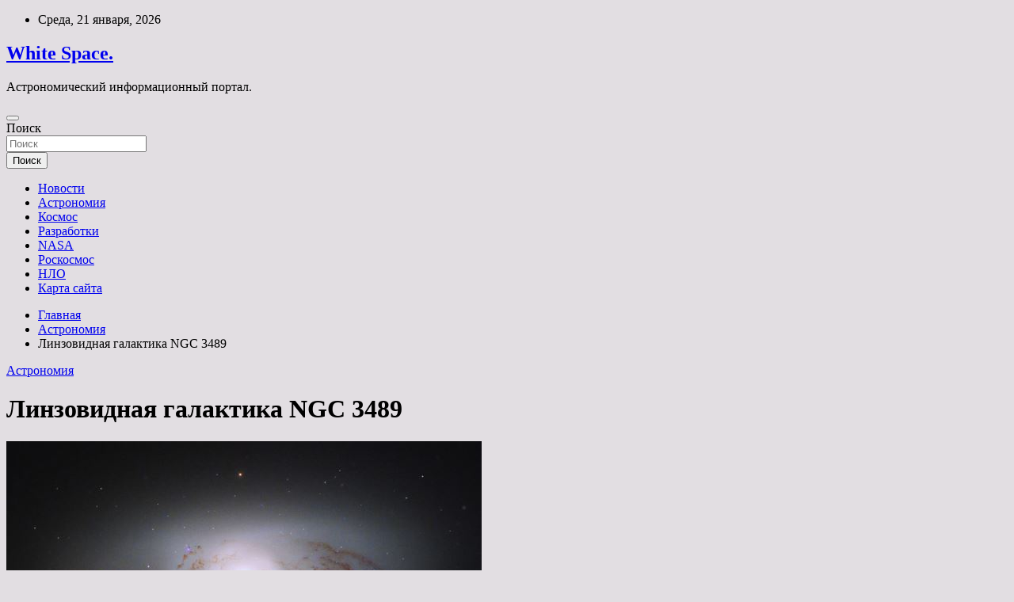

--- FILE ---
content_type: text/html; charset=UTF-8
request_url: http://inza-whiteschool.ru/astronomiya/linzovidnaia-galaktika-ngc-3489.html
body_size: 62762
content:
<!doctype html>
<html lang="ru-RU">
<head>
	<meta charset="UTF-8">
	<meta name="viewport" content="width=device-width, initial-scale=1, shrink-to-fit=no">
	<link rel="profile" href="https://gmpg.org/xfn/11">

	<title>Линзовидная галактика NGC 3489 &#8212; White Space.</title>
<meta name='robots' content='max-image-preview:large' />
<link rel='dns-prefetch' href='//fonts.googleapis.com' />
<link rel="alternate" title="oEmbed (JSON)" type="application/json+oembed" href="http://inza-whiteschool.ru/wp-json/oembed/1.0/embed?url=http%3A%2F%2Finza-whiteschool.ru%2Fastronomiya%2Flinzovidnaia-galaktika-ngc-3489.html" />
<link rel="alternate" title="oEmbed (XML)" type="text/xml+oembed" href="http://inza-whiteschool.ru/wp-json/oembed/1.0/embed?url=http%3A%2F%2Finza-whiteschool.ru%2Fastronomiya%2Flinzovidnaia-galaktika-ngc-3489.html&#038;format=xml" />
<style id='wp-img-auto-sizes-contain-inline-css' type='text/css'>
img:is([sizes=auto i],[sizes^="auto," i]){contain-intrinsic-size:3000px 1500px}
/*# sourceURL=wp-img-auto-sizes-contain-inline-css */
</style>
<style id='wp-block-library-inline-css' type='text/css'>
:root{--wp-block-synced-color:#7a00df;--wp-block-synced-color--rgb:122,0,223;--wp-bound-block-color:var(--wp-block-synced-color);--wp-editor-canvas-background:#ddd;--wp-admin-theme-color:#007cba;--wp-admin-theme-color--rgb:0,124,186;--wp-admin-theme-color-darker-10:#006ba1;--wp-admin-theme-color-darker-10--rgb:0,107,160.5;--wp-admin-theme-color-darker-20:#005a87;--wp-admin-theme-color-darker-20--rgb:0,90,135;--wp-admin-border-width-focus:2px}@media (min-resolution:192dpi){:root{--wp-admin-border-width-focus:1.5px}}.wp-element-button{cursor:pointer}:root .has-very-light-gray-background-color{background-color:#eee}:root .has-very-dark-gray-background-color{background-color:#313131}:root .has-very-light-gray-color{color:#eee}:root .has-very-dark-gray-color{color:#313131}:root .has-vivid-green-cyan-to-vivid-cyan-blue-gradient-background{background:linear-gradient(135deg,#00d084,#0693e3)}:root .has-purple-crush-gradient-background{background:linear-gradient(135deg,#34e2e4,#4721fb 50%,#ab1dfe)}:root .has-hazy-dawn-gradient-background{background:linear-gradient(135deg,#faaca8,#dad0ec)}:root .has-subdued-olive-gradient-background{background:linear-gradient(135deg,#fafae1,#67a671)}:root .has-atomic-cream-gradient-background{background:linear-gradient(135deg,#fdd79a,#004a59)}:root .has-nightshade-gradient-background{background:linear-gradient(135deg,#330968,#31cdcf)}:root .has-midnight-gradient-background{background:linear-gradient(135deg,#020381,#2874fc)}:root{--wp--preset--font-size--normal:16px;--wp--preset--font-size--huge:42px}.has-regular-font-size{font-size:1em}.has-larger-font-size{font-size:2.625em}.has-normal-font-size{font-size:var(--wp--preset--font-size--normal)}.has-huge-font-size{font-size:var(--wp--preset--font-size--huge)}.has-text-align-center{text-align:center}.has-text-align-left{text-align:left}.has-text-align-right{text-align:right}.has-fit-text{white-space:nowrap!important}#end-resizable-editor-section{display:none}.aligncenter{clear:both}.items-justified-left{justify-content:flex-start}.items-justified-center{justify-content:center}.items-justified-right{justify-content:flex-end}.items-justified-space-between{justify-content:space-between}.screen-reader-text{border:0;clip-path:inset(50%);height:1px;margin:-1px;overflow:hidden;padding:0;position:absolute;width:1px;word-wrap:normal!important}.screen-reader-text:focus{background-color:#ddd;clip-path:none;color:#444;display:block;font-size:1em;height:auto;left:5px;line-height:normal;padding:15px 23px 14px;text-decoration:none;top:5px;width:auto;z-index:100000}html :where(.has-border-color){border-style:solid}html :where([style*=border-top-color]){border-top-style:solid}html :where([style*=border-right-color]){border-right-style:solid}html :where([style*=border-bottom-color]){border-bottom-style:solid}html :where([style*=border-left-color]){border-left-style:solid}html :where([style*=border-width]){border-style:solid}html :where([style*=border-top-width]){border-top-style:solid}html :where([style*=border-right-width]){border-right-style:solid}html :where([style*=border-bottom-width]){border-bottom-style:solid}html :where([style*=border-left-width]){border-left-style:solid}html :where(img[class*=wp-image-]){height:auto;max-width:100%}:where(figure){margin:0 0 1em}html :where(.is-position-sticky){--wp-admin--admin-bar--position-offset:var(--wp-admin--admin-bar--height,0px)}@media screen and (max-width:600px){html :where(.is-position-sticky){--wp-admin--admin-bar--position-offset:0px}}

/*# sourceURL=wp-block-library-inline-css */
</style><style id='global-styles-inline-css' type='text/css'>
:root{--wp--preset--aspect-ratio--square: 1;--wp--preset--aspect-ratio--4-3: 4/3;--wp--preset--aspect-ratio--3-4: 3/4;--wp--preset--aspect-ratio--3-2: 3/2;--wp--preset--aspect-ratio--2-3: 2/3;--wp--preset--aspect-ratio--16-9: 16/9;--wp--preset--aspect-ratio--9-16: 9/16;--wp--preset--color--black: #000000;--wp--preset--color--cyan-bluish-gray: #abb8c3;--wp--preset--color--white: #ffffff;--wp--preset--color--pale-pink: #f78da7;--wp--preset--color--vivid-red: #cf2e2e;--wp--preset--color--luminous-vivid-orange: #ff6900;--wp--preset--color--luminous-vivid-amber: #fcb900;--wp--preset--color--light-green-cyan: #7bdcb5;--wp--preset--color--vivid-green-cyan: #00d084;--wp--preset--color--pale-cyan-blue: #8ed1fc;--wp--preset--color--vivid-cyan-blue: #0693e3;--wp--preset--color--vivid-purple: #9b51e0;--wp--preset--gradient--vivid-cyan-blue-to-vivid-purple: linear-gradient(135deg,rgb(6,147,227) 0%,rgb(155,81,224) 100%);--wp--preset--gradient--light-green-cyan-to-vivid-green-cyan: linear-gradient(135deg,rgb(122,220,180) 0%,rgb(0,208,130) 100%);--wp--preset--gradient--luminous-vivid-amber-to-luminous-vivid-orange: linear-gradient(135deg,rgb(252,185,0) 0%,rgb(255,105,0) 100%);--wp--preset--gradient--luminous-vivid-orange-to-vivid-red: linear-gradient(135deg,rgb(255,105,0) 0%,rgb(207,46,46) 100%);--wp--preset--gradient--very-light-gray-to-cyan-bluish-gray: linear-gradient(135deg,rgb(238,238,238) 0%,rgb(169,184,195) 100%);--wp--preset--gradient--cool-to-warm-spectrum: linear-gradient(135deg,rgb(74,234,220) 0%,rgb(151,120,209) 20%,rgb(207,42,186) 40%,rgb(238,44,130) 60%,rgb(251,105,98) 80%,rgb(254,248,76) 100%);--wp--preset--gradient--blush-light-purple: linear-gradient(135deg,rgb(255,206,236) 0%,rgb(152,150,240) 100%);--wp--preset--gradient--blush-bordeaux: linear-gradient(135deg,rgb(254,205,165) 0%,rgb(254,45,45) 50%,rgb(107,0,62) 100%);--wp--preset--gradient--luminous-dusk: linear-gradient(135deg,rgb(255,203,112) 0%,rgb(199,81,192) 50%,rgb(65,88,208) 100%);--wp--preset--gradient--pale-ocean: linear-gradient(135deg,rgb(255,245,203) 0%,rgb(182,227,212) 50%,rgb(51,167,181) 100%);--wp--preset--gradient--electric-grass: linear-gradient(135deg,rgb(202,248,128) 0%,rgb(113,206,126) 100%);--wp--preset--gradient--midnight: linear-gradient(135deg,rgb(2,3,129) 0%,rgb(40,116,252) 100%);--wp--preset--font-size--small: 13px;--wp--preset--font-size--medium: 20px;--wp--preset--font-size--large: 36px;--wp--preset--font-size--x-large: 42px;--wp--preset--spacing--20: 0.44rem;--wp--preset--spacing--30: 0.67rem;--wp--preset--spacing--40: 1rem;--wp--preset--spacing--50: 1.5rem;--wp--preset--spacing--60: 2.25rem;--wp--preset--spacing--70: 3.38rem;--wp--preset--spacing--80: 5.06rem;--wp--preset--shadow--natural: 6px 6px 9px rgba(0, 0, 0, 0.2);--wp--preset--shadow--deep: 12px 12px 50px rgba(0, 0, 0, 0.4);--wp--preset--shadow--sharp: 6px 6px 0px rgba(0, 0, 0, 0.2);--wp--preset--shadow--outlined: 6px 6px 0px -3px rgb(255, 255, 255), 6px 6px rgb(0, 0, 0);--wp--preset--shadow--crisp: 6px 6px 0px rgb(0, 0, 0);}:where(.is-layout-flex){gap: 0.5em;}:where(.is-layout-grid){gap: 0.5em;}body .is-layout-flex{display: flex;}.is-layout-flex{flex-wrap: wrap;align-items: center;}.is-layout-flex > :is(*, div){margin: 0;}body .is-layout-grid{display: grid;}.is-layout-grid > :is(*, div){margin: 0;}:where(.wp-block-columns.is-layout-flex){gap: 2em;}:where(.wp-block-columns.is-layout-grid){gap: 2em;}:where(.wp-block-post-template.is-layout-flex){gap: 1.25em;}:where(.wp-block-post-template.is-layout-grid){gap: 1.25em;}.has-black-color{color: var(--wp--preset--color--black) !important;}.has-cyan-bluish-gray-color{color: var(--wp--preset--color--cyan-bluish-gray) !important;}.has-white-color{color: var(--wp--preset--color--white) !important;}.has-pale-pink-color{color: var(--wp--preset--color--pale-pink) !important;}.has-vivid-red-color{color: var(--wp--preset--color--vivid-red) !important;}.has-luminous-vivid-orange-color{color: var(--wp--preset--color--luminous-vivid-orange) !important;}.has-luminous-vivid-amber-color{color: var(--wp--preset--color--luminous-vivid-amber) !important;}.has-light-green-cyan-color{color: var(--wp--preset--color--light-green-cyan) !important;}.has-vivid-green-cyan-color{color: var(--wp--preset--color--vivid-green-cyan) !important;}.has-pale-cyan-blue-color{color: var(--wp--preset--color--pale-cyan-blue) !important;}.has-vivid-cyan-blue-color{color: var(--wp--preset--color--vivid-cyan-blue) !important;}.has-vivid-purple-color{color: var(--wp--preset--color--vivid-purple) !important;}.has-black-background-color{background-color: var(--wp--preset--color--black) !important;}.has-cyan-bluish-gray-background-color{background-color: var(--wp--preset--color--cyan-bluish-gray) !important;}.has-white-background-color{background-color: var(--wp--preset--color--white) !important;}.has-pale-pink-background-color{background-color: var(--wp--preset--color--pale-pink) !important;}.has-vivid-red-background-color{background-color: var(--wp--preset--color--vivid-red) !important;}.has-luminous-vivid-orange-background-color{background-color: var(--wp--preset--color--luminous-vivid-orange) !important;}.has-luminous-vivid-amber-background-color{background-color: var(--wp--preset--color--luminous-vivid-amber) !important;}.has-light-green-cyan-background-color{background-color: var(--wp--preset--color--light-green-cyan) !important;}.has-vivid-green-cyan-background-color{background-color: var(--wp--preset--color--vivid-green-cyan) !important;}.has-pale-cyan-blue-background-color{background-color: var(--wp--preset--color--pale-cyan-blue) !important;}.has-vivid-cyan-blue-background-color{background-color: var(--wp--preset--color--vivid-cyan-blue) !important;}.has-vivid-purple-background-color{background-color: var(--wp--preset--color--vivid-purple) !important;}.has-black-border-color{border-color: var(--wp--preset--color--black) !important;}.has-cyan-bluish-gray-border-color{border-color: var(--wp--preset--color--cyan-bluish-gray) !important;}.has-white-border-color{border-color: var(--wp--preset--color--white) !important;}.has-pale-pink-border-color{border-color: var(--wp--preset--color--pale-pink) !important;}.has-vivid-red-border-color{border-color: var(--wp--preset--color--vivid-red) !important;}.has-luminous-vivid-orange-border-color{border-color: var(--wp--preset--color--luminous-vivid-orange) !important;}.has-luminous-vivid-amber-border-color{border-color: var(--wp--preset--color--luminous-vivid-amber) !important;}.has-light-green-cyan-border-color{border-color: var(--wp--preset--color--light-green-cyan) !important;}.has-vivid-green-cyan-border-color{border-color: var(--wp--preset--color--vivid-green-cyan) !important;}.has-pale-cyan-blue-border-color{border-color: var(--wp--preset--color--pale-cyan-blue) !important;}.has-vivid-cyan-blue-border-color{border-color: var(--wp--preset--color--vivid-cyan-blue) !important;}.has-vivid-purple-border-color{border-color: var(--wp--preset--color--vivid-purple) !important;}.has-vivid-cyan-blue-to-vivid-purple-gradient-background{background: var(--wp--preset--gradient--vivid-cyan-blue-to-vivid-purple) !important;}.has-light-green-cyan-to-vivid-green-cyan-gradient-background{background: var(--wp--preset--gradient--light-green-cyan-to-vivid-green-cyan) !important;}.has-luminous-vivid-amber-to-luminous-vivid-orange-gradient-background{background: var(--wp--preset--gradient--luminous-vivid-amber-to-luminous-vivid-orange) !important;}.has-luminous-vivid-orange-to-vivid-red-gradient-background{background: var(--wp--preset--gradient--luminous-vivid-orange-to-vivid-red) !important;}.has-very-light-gray-to-cyan-bluish-gray-gradient-background{background: var(--wp--preset--gradient--very-light-gray-to-cyan-bluish-gray) !important;}.has-cool-to-warm-spectrum-gradient-background{background: var(--wp--preset--gradient--cool-to-warm-spectrum) !important;}.has-blush-light-purple-gradient-background{background: var(--wp--preset--gradient--blush-light-purple) !important;}.has-blush-bordeaux-gradient-background{background: var(--wp--preset--gradient--blush-bordeaux) !important;}.has-luminous-dusk-gradient-background{background: var(--wp--preset--gradient--luminous-dusk) !important;}.has-pale-ocean-gradient-background{background: var(--wp--preset--gradient--pale-ocean) !important;}.has-electric-grass-gradient-background{background: var(--wp--preset--gradient--electric-grass) !important;}.has-midnight-gradient-background{background: var(--wp--preset--gradient--midnight) !important;}.has-small-font-size{font-size: var(--wp--preset--font-size--small) !important;}.has-medium-font-size{font-size: var(--wp--preset--font-size--medium) !important;}.has-large-font-size{font-size: var(--wp--preset--font-size--large) !important;}.has-x-large-font-size{font-size: var(--wp--preset--font-size--x-large) !important;}
/*# sourceURL=global-styles-inline-css */
</style>

<style id='classic-theme-styles-inline-css' type='text/css'>
/*! This file is auto-generated */
.wp-block-button__link{color:#fff;background-color:#32373c;border-radius:9999px;box-shadow:none;text-decoration:none;padding:calc(.667em + 2px) calc(1.333em + 2px);font-size:1.125em}.wp-block-file__button{background:#32373c;color:#fff;text-decoration:none}
/*# sourceURL=/wp-includes/css/classic-themes.min.css */
</style>
<link rel='stylesheet' id='bootstrap-style-css' href='http://inza-whiteschool.ru/wp-content/themes/newscard/assets/library/bootstrap/css/bootstrap.min.css' type='text/css' media='all' />
<link rel='stylesheet' id='newscard-style-css' href='http://inza-whiteschool.ru/wp-content/themes/newscard/style.css' type='text/css' media='all' />
<script type="text/javascript" src="http://inza-whiteschool.ru/wp-includes/js/jquery/jquery.min.js" id="jquery-core-js"></script>
<script type="text/javascript" id="wp-disable-css-lazy-load-js-extra">
/* <![CDATA[ */
var WpDisableAsyncLinks = {"wp-disable-font-awesome":"http://inza-whiteschool.ru/wp-content/themes/newscard/assets/library/font-awesome/css/all.min.css","wp-disable-google-fonts":"//fonts.googleapis.com/css?family=Roboto:100,300,300i,400,400i,500,500i,700,700i"};
//# sourceURL=wp-disable-css-lazy-load-js-extra
/* ]]> */
</script>
<script type="text/javascript" src="http://inza-whiteschool.ru/wp-content/plugins/wp-disable/js/css-lazy-load.min.js" id="wp-disable-css-lazy-load-js"></script>
<link rel="canonical" href="http://inza-whiteschool.ru/astronomiya/linzovidnaia-galaktika-ngc-3489.html" />
<link rel="pingback" href="http://inza-whiteschool.ru/xmlrpc.php">
<meta name="keywords" content="NGC 3489 галактика линзовидная галактика хаббл" />
<meta name="description" content="На этом изображении “Хаббла” показана NGC 3489, линзовидная галактика, находящаяся в 30 миллионах световых лет от нас в созвездии Льва. Авторы и права: NASA / E..." />
<style type="text/css" id="custom-background-css">
body.custom-background { background-color: #e2dee2; }
</style>
	<link rel="icon" href="http://inza-whiteschool.ru/wp-content/uploads/2023/04/cosmos-150x150.png" sizes="32x32" />
<link rel="icon" href="http://inza-whiteschool.ru/wp-content/uploads/2023/04/cosmos.png" sizes="192x192" />
<link rel="apple-touch-icon" href="http://inza-whiteschool.ru/wp-content/uploads/2023/04/cosmos.png" />
<meta name="msapplication-TileImage" content="http://inza-whiteschool.ru/wp-content/uploads/2023/04/cosmos.png" />
<link rel="alternate" type="application/rss+xml" title="RSS" href="http://inza-whiteschool.ru/rsslatest.xml" /></head>

<body class="wp-singular post-template-default single single-post postid-970 single-format-standard custom-background wp-theme-newscard theme-body">
<div id="page" class="site">
	<a class="skip-link screen-reader-text" href="#content">Перейти к содержимому</a>
	
	<header id="masthead" class="site-header">

					<div class="info-bar">
				<div class="container">
					<div class="row gutter-10">
						<div class="col col-sm contact-section">
							<div class="date">
								<ul><li>Среда, 21 января, 2026</li></ul>
							</div>
						</div><!-- .contact-section -->

											</div><!-- .row -->
          		</div><!-- .container -->
        	</div><!-- .infobar -->
        		<nav class="navbar navbar-expand-lg d-block">
			<div class="navbar-head header-overlay-dark" >
				<div class="container">
					<div class="row navbar-head-row align-items-center">
						<div class="col-lg-4">
							<div class="site-branding navbar-brand">
																	<h2 class="site-title"><a href="http://inza-whiteschool.ru/" rel="home">White Space.</a></h2>
																	<p class="site-description">Астрономический информационный портал.</p>
															</div><!-- .site-branding .navbar-brand -->
						</div>
											</div><!-- .row -->
				</div><!-- .container -->
			</div><!-- .navbar-head -->
			<div class="navigation-bar">
				<div class="navigation-bar-top">
					<div class="container">
						<button class="navbar-toggler menu-toggle" type="button" data-toggle="collapse" data-target="#navbarCollapse" aria-controls="navbarCollapse" aria-expanded="false" aria-label="Переключение навигации"></button>
						<span class="search-toggle"></span>
					</div><!-- .container -->
					<div class="search-bar">
						<div class="container">
							<div class="search-block off">
								<form action="http://inza-whiteschool.ru/" method="get" class="search-form">
	<label class="assistive-text"> Поиск </label>
	<div class="input-group">
		<input type="search" value="" placeholder="Поиск" class="form-control s" name="s">
		<div class="input-group-prepend">
			<button class="btn btn-theme">Поиск</button>
		</div>
	</div>
</form><!-- .search-form -->
							</div><!-- .search-box -->
						</div><!-- .container -->
					</div><!-- .search-bar -->
				</div><!-- .navigation-bar-top -->
				<div class="navbar-main">
					<div class="container">
						<div class="collapse navbar-collapse" id="navbarCollapse">
							<div id="site-navigation" class="main-navigation nav-uppercase" role="navigation">
								<ul class="nav-menu navbar-nav d-lg-block"><li id="menu-item-56" class="menu-item menu-item-type-taxonomy menu-item-object-category menu-item-56"><a href="http://inza-whiteschool.ru/category/novosti">Новости</a></li>
<li id="menu-item-59" class="menu-item menu-item-type-taxonomy menu-item-object-category current-post-ancestor current-menu-parent current-post-parent menu-item-59"><a href="http://inza-whiteschool.ru/category/astronomiya">Астрономия</a></li>
<li id="menu-item-60" class="menu-item menu-item-type-taxonomy menu-item-object-category menu-item-60"><a href="http://inza-whiteschool.ru/category/kosmos">Космос</a></li>
<li id="menu-item-57" class="menu-item menu-item-type-taxonomy menu-item-object-category menu-item-57"><a href="http://inza-whiteschool.ru/category/razrabotki">Разработки</a></li>
<li id="menu-item-55" class="menu-item menu-item-type-taxonomy menu-item-object-category menu-item-55"><a href="http://inza-whiteschool.ru/category/nasa">NASA</a></li>
<li id="menu-item-58" class="menu-item menu-item-type-taxonomy menu-item-object-category menu-item-58"><a href="http://inza-whiteschool.ru/category/roskosmos">Роскосмос</a></li>
<li id="menu-item-54" class="menu-item menu-item-type-taxonomy menu-item-object-category menu-item-54"><a href="http://inza-whiteschool.ru/category/nlo">НЛО</a></li>
<li id="menu-item-61" class="menu-item menu-item-type-post_type menu-item-object-page menu-item-61"><a href="http://inza-whiteschool.ru/karta-sajta">Карта сайта</a></li>
</ul>							</div><!-- #site-navigation .main-navigation -->
						</div><!-- .navbar-collapse -->
						<div class="nav-search">
							<span class="search-toggle"></span>
						</div><!-- .nav-search -->
					</div><!-- .container -->
				</div><!-- .navbar-main -->
			</div><!-- .navigation-bar -->
		</nav><!-- .navbar -->

		
		
					<div id="breadcrumb">
				<div class="container">
					<div role="navigation" aria-label="Навигационные цепочки" class="breadcrumb-trail breadcrumbs" itemprop="breadcrumb"><ul class="trail-items" itemscope itemtype="http://schema.org/BreadcrumbList"><meta name="numberOfItems" content="3" /><meta name="itemListOrder" content="Ascending" /><li itemprop="itemListElement" itemscope itemtype="http://schema.org/ListItem" class="trail-item trail-begin"><a href="http://inza-whiteschool.ru" rel="home" itemprop="item"><span itemprop="name">Главная</span></a><meta itemprop="position" content="1" /></li><li itemprop="itemListElement" itemscope itemtype="http://schema.org/ListItem" class="trail-item"><a href="http://inza-whiteschool.ru/category/astronomiya" itemprop="item"><span itemprop="name">Астрономия</span></a><meta itemprop="position" content="2" /></li><li itemprop="itemListElement" itemscope itemtype="http://schema.org/ListItem" class="trail-item trail-end"><span itemprop="name">Линзовидная галактика NGC 3489</span><meta itemprop="position" content="3" /></li></ul></div>				</div>
			</div><!-- .breadcrumb -->
			</header><!-- #masthead -->
	<div id="content" class="site-content ">
		<div class="container">
							<div class="row justify-content-center site-content-row">
			<div id="content" class="site-content">
	<div class="container">
		<div class="row justify-content-center site-content-row">
			<div id="primary" class="content-area col-lg-8">
				<main id="main" class="site-main">

						<div class="post-970 post type-post status-publish format-standard has-post-thumbnail hentry category-astronomiya tag-ngc-3489 tag-galaktika tag-linzovidnaya-galaktika tag-xabbl">

		
				<div class="entry-meta category-meta">
					<div class="cat-links"><a href="http://inza-whiteschool.ru/category/astronomiya" rel="category tag">Астрономия</a></div>
				</div><!-- .entry-meta -->

			
					<header class="entry-header">
				<h1 class="entry-title">Линзовидная галактика NGC 3489</h1>
									<!-- .entry-meta -->
								</header>
				<div class="entry-content">
			</p>
<p><img decoding="async" alt="Линзовидная галактика NGC 3489" src="/wp-content/uploads/2023/05/3f69bb0ca4ee4ad11fece962f89595fe.jpg" class="aligncenter" /></p>
<p>На этом изображении “Хаббла” показана NGC 3489, линзовидная галактика, находящаяся в 30 миллионах световых лет от нас в созвездии Льва. Авторы и права: NASA / ESA / P. Erwin, Max-Planck-Institut fur extraterrestrische Physik / L. Ho, Peking University / S. Kaviraj, University of Hertfordshire / Gladys Kober, NASA &#038; Catholic University of America.    </p>
<p>Астрономы с помощью космического телескопа “Хаббл” получили детальное изображение линзовидной галактики под названием NGC 3489.</p>
<blockquote class="wp-block-quote">
<p>“Линзовидные галактики – это не совсем спиральные галактики или эллиптические галактики”, – сказали астрономы.</p>
</blockquote>
<p>Они находятся где-то посередине, демонстрируя черты обоих.</p>
<p>Линзовидные галактики имеют центральную выпуклость из плотно упакованных звёзд и тонкий круглый диск из звёзд, газа и пыли, как спиральные галактики, но у них нет рукавов.</p>
<p>И, как и эллиптические галактики, линзовидные галактики имеют более старое звёздное население и слабое звездообразование.</p>
<p>NGC 3489 находится примерно в 30 миллионах световых лет от нас в созвездии Льва. Эта линзовидная галактика была открыта британским астрономом немецкого происхождения Уильямом Гершелем 8 апреля 1784 года. Галактика, также известная как LEDA 33160, UGC 6082 или SDSS J110018.53+135404.1, имеет диаметр около 30 000 световых лет.</p>
<p>NGC 3489 является представителем группы M96 (также известной как группа Льва I), группы, включающей более чем 20 галактик в созвездии Льва.</p>
<blockquote class="wp-block-quote">
<p>“NGC 3489 имеет активное галактическое ядро”, – сказали астрономы.</p>
</blockquote>
<p>Активное галактическое ядро (АГЯ) находится в центре галактики. Оно очень яркое и испускает излучение во всём электромагнитном спектре, поскольку чёрная дыра поглощает материал, который подходит к ней слишком близко.</p>
<blockquote class="wp-block-quote">
<p>“NGC 3489 также является сейфертовской галактикой, которая представляет собой класс АГЯ, более тусклый, чем другие типы АГЯ”, – добавили они.</p>
</blockquote>
<p>Обычно они не затмевают остальную часть галактики, поэтому галактика, окружающая чёрную дыру, хорошо видна.</p>
<p>Другие типы АГЯ излучают столько излучения, что почти невозможно наблюдать родительскую галактику.</p>
<p>Источник: <a href="https://universetoday.ru/2023/05/08/linzovidnaya-galaktika-ngc-3489/" rel="nofollow noopener" target="_blank">universetoday.ru</a> </p>
		</div><!-- entry-content -->

		<footer class="entry-meta"><span class="tag-links"><span class="label">Метки:</span> <a href="http://inza-whiteschool.ru/tag/ngc-3489" rel="tag">NGC 3489</a>, <a href="http://inza-whiteschool.ru/tag/galaktika" rel="tag">галактика</a>, <a href="http://inza-whiteschool.ru/tag/linzovidnaya-galaktika" rel="tag">линзовидная галактика</a>, <a href="http://inza-whiteschool.ru/tag/xabbl" rel="tag">хаббл</a></span><!-- .tag-links --></footer><!-- .entry-meta -->	</div><!-- .post-970 -->

	<nav class="navigation post-navigation" aria-label="Записи">
		<h2 class="screen-reader-text">Навигация по записям</h2>
		<div class="nav-links"><div class="nav-previous"><a href="http://inza-whiteschool.ru/nasa/sociologi-vyiasnili-kakie-sotrydniki-rabotaut-yserdnee-vseh.html" rel="prev">Социологи выяснили, какие сотрудники работают усерднее всех</a></div><div class="nav-next"><a href="http://inza-whiteschool.ru/astronomiya/neon-v-mantii-zemli-rasskazal-o-tom-kak-formirovalas-planeta.html" rel="next">Неон в мантии Земли рассказал о том, как формировалась планета</a></div></div>
	</nav>
				</main><!-- #main -->
			</div><!-- #primary -->
			

<aside id="secondary" class="col-lg-4 widget-area" role="complementary">
	<div class="sticky-sidebar">
<p></p>
<p>

		<section id="search-2" class="widget widget_search"><form action="http://inza-whiteschool.ru/" method="get" class="search-form">
	<label class="assistive-text"> Поиск </label>
	<div class="input-group">
		<input type="search" value="" placeholder="Поиск" class="form-control s" name="s">
		<div class="input-group-prepend">
			<button class="btn btn-theme">Поиск</button>
		</div>
	</div>
</form><!-- .search-form -->
</section><section id="execphp-2" class="widget widget_execphp">			<div class="execphpwidget"></div>
		</section><section id="newscard_horizontal_vertical_posts-2" class="widget newscard-widget-horizontal-vertical-posts">				<div class="row gutter-parent-14 post-vertical">
			<div class="col-md-6 first-col">
										<div class="post-boxed main-post clearfix">
											<div class="post-img-wrap">
							<a href="http://inza-whiteschool.ru/nasa/v-nasa-pojalovalis-na-nehvatky-plytoniia-dlia-issledovaniia-planety-yran.html" class="post-img" style="background-image: url('http://inza-whiteschool.ru/wp-content/uploads/2023/05/vnbspnasa-pozhalovalis-nanbspnehvatku-plutonija-dljanbspissledovanija-planety-uran-25acd8f.jpg');"></a>
						</div>
										<div class="post-content">
						<div class="entry-meta category-meta">
							<div class="cat-links"><a href="http://inza-whiteschool.ru/category/nasa" rel="category tag">NASA</a></div>
						</div><!-- .entry-meta -->
						<h3 class="entry-title"><a href="http://inza-whiteschool.ru/nasa/v-nasa-pojalovalis-na-nehvatky-plytoniia-dlia-issledovaniia-planety-yran.html">В NASA пожаловались на нехватку плутония для исследования планеты Уран</a></h3>						
						<div class="entry-content">
							<p>NASA NASA может не хватить плутония для&nbsp;радиоизотопных термоэлектрогенераторов миссии по&nbsp;исследованию Урана. Об этом сообщает Space News. Радиоизотопные термоэлектрогенераторы являются одним из&nbsp;двух способов питать космические аппараты. Альтернативой им являются солнечные панели,&hellip; </p>
						</div><!-- .entry-content -->
					</div>
				</div><!-- post-boxed -->
			</div>
			<div class="col-md-6 second-col">
												<div class="post-boxed inlined clearfix">
													<div class="post-img-wrap">
								<a href="http://inza-whiteschool.ru/nasa/chastnaia-kompaniia-predlojila-nasa-plan-po-reanimacii-kosmicheskogo-teleskopa-spitzer.html" class="post-img" style="background-image: url('http://inza-whiteschool.ru/wp-content/uploads/2023/05/chastnaja-kompanija-predlozhila-nasa-plan-ponbspreanimacii-kosmicheskogo-teleskopa-spitzer-513024e-300x200.jpg');"></a>
							</div>
												<div class="post-content">
							<div class="entry-meta category-meta">
								<div class="cat-links"><a href="http://inza-whiteschool.ru/category/nasa" rel="category tag">NASA</a></div>
							</div><!-- .entry-meta -->
							<h3 class="entry-title"><a href="http://inza-whiteschool.ru/nasa/chastnaia-kompaniia-predlojila-nasa-plan-po-reanimacii-kosmicheskogo-teleskopa-spitzer.html">Частная компания предложила NASA план по «реанимации» космического телескопа Spitzer</a></h3>						</div>
					</div><!-- .post-boxed -->
													<div class="post-boxed inlined clearfix">
													<div class="post-img-wrap">
								<a href="http://inza-whiteschool.ru/nasa/nutrition-kombinaciia-nitratov-i-vitamina-c-mojet-ylychshit-raboty-sosydov-pri-ateroskleroze.html" class="post-img" style="background-image: url('http://inza-whiteschool.ru/wp-content/uploads/2023/05/nutrition-kombinacija-nitratov-i-vitamina-c-mozhet-uluchshit-rabotu-sosudov-prinbspateroskleroze-5f05826-300x200.jpg');"></a>
							</div>
												<div class="post-content">
							<div class="entry-meta category-meta">
								<div class="cat-links"><a href="http://inza-whiteschool.ru/category/nasa" rel="category tag">NASA</a></div>
							</div><!-- .entry-meta -->
							<h3 class="entry-title"><a href="http://inza-whiteschool.ru/nasa/nutrition-kombinaciia-nitratov-i-vitamina-c-mojet-ylychshit-raboty-sosydov-pri-ateroskleroze.html">Nutrition: комбинация нитратов и витамина C может улучшить работу сосудов при атеросклерозе</a></h3>						</div>
					</div><!-- .post-boxed -->
													<div class="post-boxed inlined clearfix">
													<div class="post-img-wrap">
								<a href="http://inza-whiteschool.ru/nasa/yroginekolog-berdichevskaia-rasskazala-o-prichinah-nederjaniia-mochi-y-jenshin.html" class="post-img" style="background-image: url('http://inza-whiteschool.ru/wp-content/uploads/2023/05/uroginekolog-berdichevskaja-rasskazala-onbspprichinah-nederzhanija-mochi-unbspzhenshhin-e16eaec-300x200.jpg');"></a>
							</div>
												<div class="post-content">
							<div class="entry-meta category-meta">
								<div class="cat-links"><a href="http://inza-whiteschool.ru/category/nasa" rel="category tag">NASA</a></div>
							</div><!-- .entry-meta -->
							<h3 class="entry-title"><a href="http://inza-whiteschool.ru/nasa/yroginekolog-berdichevskaia-rasskazala-o-prichinah-nederjaniia-mochi-y-jenshin.html">Урогинеколог Бердичевская рассказала о причинах недержания мочи у женщин</a></h3>						</div>
					</div><!-- .post-boxed -->
													<div class="post-boxed inlined clearfix">
													<div class="post-img-wrap">
								<a href="http://inza-whiteschool.ru/nasa/immynologi-razrabotali-plastyr-dlia-lecheniia-allergii-na-arahis-y-detei-mladshe-chetyreh-let.html" class="post-img" style="background-image: url('http://inza-whiteschool.ru/wp-content/uploads/2023/05/immunologi-razrabotali-plastyr-dljanbsplechenija-allergii-nanbsparahis-unbspdetej-mladshe-chetyreh-let-ce8c164-300x169.jpg');"></a>
							</div>
												<div class="post-content">
							<div class="entry-meta category-meta">
								<div class="cat-links"><a href="http://inza-whiteschool.ru/category/nasa" rel="category tag">NASA</a></div>
							</div><!-- .entry-meta -->
							<h3 class="entry-title"><a href="http://inza-whiteschool.ru/nasa/immynologi-razrabotali-plastyr-dlia-lecheniia-allergii-na-arahis-y-detei-mladshe-chetyreh-let.html">Иммунологи разработали пластырь для лечения аллергии на арахис у детей младше четырех лет</a></h3>						</div>
					</div><!-- .post-boxed -->
												</div>
		</div><!-- .row gutter-parent-14 -->

		</section><!-- .widget_featured_post --><section id="newscard_horizontal_vertical_posts-3" class="widget newscard-widget-horizontal-vertical-posts">				<div class="row gutter-parent-14 post-vertical">
			<div class="col-md-6 first-col">
										<div class="post-boxed main-post clearfix">
											<div class="post-img-wrap">
							<a href="http://inza-whiteschool.ru/roskosmos/astronavty-iz-ssha-i-oae-zavershili-vyhod-v-otkrytyi-kosmos-s-borta-mks.html" class="post-img" style="background-image: url('http://inza-whiteschool.ru/wp-content/uploads/2023/04/astronavty-iznbspssha-inbspoae-zavershili-vyhod-vnbspotkrytyj-kosmos-snbspborta-mks-69c1692.jpg');"></a>
						</div>
										<div class="post-content">
						<div class="entry-meta category-meta">
							<div class="cat-links"><a href="http://inza-whiteschool.ru/category/roskosmos" rel="category tag">Роскосмос</a></div>
						</div><!-- .entry-meta -->
						<h3 class="entry-title"><a href="http://inza-whiteschool.ru/roskosmos/astronavty-iz-ssha-i-oae-zavershili-vyhod-v-otkrytyi-kosmos-s-borta-mks.html">Астронавты из США и ОАЭ завершили выход в открытый космос с борта МКС</a></h3>						
						<div class="entry-content">
							<p>Американский астронавт Стивен Боуэн и астронавт из Объединенных Арабских Эмиратов Султан ан-Неяди завершили в пятницу выход в открытый космос с борта Международной космической станции (МКС) для работ с энергетической системой&hellip; </p>
						</div><!-- .entry-content -->
					</div>
				</div><!-- post-boxed -->
			</div>
			<div class="col-md-6 second-col">
												<div class="post-boxed inlined clearfix">
													<div class="post-img-wrap">
								<a href="http://inza-whiteschool.ru/roskosmos/glava-roskosmosa-borisov-v-rossii-prorabatyvautsia-proekty-podobnye-sovetskomy-byrany.html" class="post-img" style="background-image: url('http://inza-whiteschool.ru/wp-content/uploads/2023/04/glava-roskosmosa-borisov-vnbsprossii-prorabatyvajutsja-proekty-podobnye-sovetskomu-buranu-6500d6c-300x120.jpg');"></a>
							</div>
												<div class="post-content">
							<div class="entry-meta category-meta">
								<div class="cat-links"><a href="http://inza-whiteschool.ru/category/roskosmos" rel="category tag">Роскосмос</a></div>
							</div><!-- .entry-meta -->
							<h3 class="entry-title"><a href="http://inza-whiteschool.ru/roskosmos/glava-roskosmosa-borisov-v-rossii-prorabatyvautsia-proekty-podobnye-sovetskomy-byrany.html">Глава «Роскосмоса» Борисов: в России прорабатываются проекты, подобные советскому «Бурану»</a></h3>						</div>
					</div><!-- .post-boxed -->
													<div class="post-boxed inlined clearfix">
													<div class="post-img-wrap">
								<a href="http://inza-whiteschool.ru/roskosmos/v-kyrske-pobyvali-predstaviteli-nacionalnogo-kosmicheskogo-agentstva-zimbabve.html" class="post-img" style="background-image: url('http://inza-whiteschool.ru/wp-content/uploads/2023/04/vnbspkurske-pobyvali-predstaviteli-nacionalnogo-kosmicheskogo-agentstva-zimbabve-a30faf8-300x185.jpg');"></a>
							</div>
												<div class="post-content">
							<div class="entry-meta category-meta">
								<div class="cat-links"><a href="http://inza-whiteschool.ru/category/roskosmos" rel="category tag">Роскосмос</a></div>
							</div><!-- .entry-meta -->
							<h3 class="entry-title"><a href="http://inza-whiteschool.ru/roskosmos/v-kyrske-pobyvali-predstaviteli-nacionalnogo-kosmicheskogo-agentstva-zimbabve.html">В Курске побывали представители Национального космического агентства Зимбабве</a></h3>						</div>
					</div><!-- .post-boxed -->
													<div class="post-boxed inlined clearfix">
													<div class="post-img-wrap">
								<a href="http://inza-whiteschool.ru/roskosmos/v-kirove-iz-za-kyriashego-policeiskogo-sgoreli-tri-mashiny-mvd-na-8-mln-ryblei.html" class="post-img" style="background-image: url('http://inza-whiteschool.ru/wp-content/uploads/2023/04/vnbspkirove-iz-za-kurjashhego-policejskogo-sgoreli-tri-mashiny-mvd-nanbsp8nbspmln-rublej-043f519-300x225.jpg');"></a>
							</div>
												<div class="post-content">
							<div class="entry-meta category-meta">
								<div class="cat-links"><a href="http://inza-whiteschool.ru/category/roskosmos" rel="category tag">Роскосмос</a></div>
							</div><!-- .entry-meta -->
							<h3 class="entry-title"><a href="http://inza-whiteschool.ru/roskosmos/v-kirove-iz-za-kyriashego-policeiskogo-sgoreli-tri-mashiny-mvd-na-8-mln-ryblei.html">В Кирове из-за курящего полицейского сгорели три машины МВД на 8 млн рублей</a></h3>						</div>
					</div><!-- .post-boxed -->
													<div class="post-boxed inlined clearfix">
													<div class="post-img-wrap">
								<a href="http://inza-whiteschool.ru/roskosmos/kitaicy-obnarodovali-oblik-rakety-klona-starship-ilona-maska.html" class="post-img" style="background-image: url('http://inza-whiteschool.ru/wp-content/uploads/2023/04/kitajcy-obnarodovali-oblik-rakety-klona-starship-ilona-maska-ec6c0e4-300x200.jpg');"></a>
							</div>
												<div class="post-content">
							<div class="entry-meta category-meta">
								<div class="cat-links"><a href="http://inza-whiteschool.ru/category/roskosmos" rel="category tag">Роскосмос</a></div>
							</div><!-- .entry-meta -->
							<h3 class="entry-title"><a href="http://inza-whiteschool.ru/roskosmos/kitaicy-obnarodovali-oblik-rakety-klona-starship-ilona-maska.html">Китайцы обнародовали облик ракеты-&#171;клона&#187; Starship Илона Маска</a></h3>						</div>
					</div><!-- .post-boxed -->
												</div>
		</div><!-- .row gutter-parent-14 -->

		</section><!-- .widget_featured_post --><section id="tag_cloud-2" class="widget widget_tag_cloud"><h3 class="widget-title">Метки</h3><div class="tagcloud"><a href="http://inza-whiteschool.ru/tag/2020-j-god" class="tag-cloud-link tag-link-44 tag-link-position-1" style="font-size: 10.254237288136pt;" aria-label="2020-й год (10 элементов)">2020-й год</a>
<a href="http://inza-whiteschool.ru/tag/nasa" class="tag-cloud-link tag-link-5 tag-link-position-2" style="font-size: 18.203389830508pt;" aria-label="NASA (50 элементов)">NASA</a>
<a href="http://inza-whiteschool.ru/tag/spacex" class="tag-cloud-link tag-link-58 tag-link-position-3" style="font-size: 14.64406779661pt;" aria-label="SpaceX (25 элементов)">SpaceX</a>
<a href="http://inza-whiteschool.ru/tag/asteroid" class="tag-cloud-link tag-link-48 tag-link-position-4" style="font-size: 8pt;" aria-label="Астероид (6 элементов)">Астероид</a>
<a href="http://inza-whiteschool.ru/tag/bpla" class="tag-cloud-link tag-link-189 tag-link-position-5" style="font-size: 13.101694915254pt;" aria-label="БПЛА (18 элементов)">БПЛА</a>
<a href="http://inza-whiteschool.ru/tag/borisov-yurij" class="tag-cloud-link tag-link-42 tag-link-position-6" style="font-size: 10.254237288136pt;" aria-label="Борисов Юрий (10 элементов)">Борисов Юрий</a>
<a href="http://inza-whiteschool.ru/tag/velikobritaniya" class="tag-cloud-link tag-link-244 tag-link-position-7" style="font-size: 11.559322033898pt;" aria-label="Великобритания (13 элементов)">Великобритания</a>
<a href="http://inza-whiteschool.ru/tag/eka" class="tag-cloud-link tag-link-86 tag-link-position-8" style="font-size: 8.5932203389831pt;" aria-label="ЕКА (7 элементов)">ЕКА</a>
<a href="http://inza-whiteschool.ru/tag/ilon-mask" class="tag-cloud-link tag-link-6 tag-link-position-9" style="font-size: 12.152542372881pt;" aria-label="Илон Маск (15 элементов)">Илон Маск</a>
<a href="http://inza-whiteschool.ru/tag/kitaj" class="tag-cloud-link tag-link-47 tag-link-position-10" style="font-size: 16.542372881356pt;" aria-label="Китай (36 элементов)">Китай</a>
<a href="http://inza-whiteschool.ru/tag/kosmos" class="tag-cloud-link tag-link-11 tag-link-position-11" style="font-size: 16.067796610169pt;" aria-label="Космос (33 элемента)">Космос</a>
<a href="http://inza-whiteschool.ru/tag/luna" class="tag-cloud-link tag-link-16 tag-link-position-12" style="font-size: 14.881355932203pt;" aria-label="Луна (26 элементов)">Луна</a>
<a href="http://inza-whiteschool.ru/tag/mks" class="tag-cloud-link tag-link-67 tag-link-position-13" style="font-size: 9.7796610169492pt;" aria-label="МКС (9 элементов)">МКС</a>
<a href="http://inza-whiteschool.ru/tag/mars" class="tag-cloud-link tag-link-41 tag-link-position-14" style="font-size: 12.864406779661pt;" aria-label="Марс (17 элементов)">Марс</a>
<a href="http://inza-whiteschool.ru/tag/minoborony-rf" class="tag-cloud-link tag-link-193 tag-link-position-15" style="font-size: 12.152542372881pt;" aria-label="Минoбороны РФ (15 элементов)">Минoбороны РФ</a>
<a href="http://inza-whiteschool.ru/tag/putin-vladimir" class="tag-cloud-link tag-link-235 tag-link-position-16" style="font-size: 11.915254237288pt;" aria-label="Путин Владимир (14 элементов)">Путин Владимир</a>
<a href="http://inza-whiteschool.ru/tag/roskosmos" class="tag-cloud-link tag-link-22 tag-link-position-17" style="font-size: 15.949152542373pt;" aria-label="Роскосмос (32 элемента)">Роскосмос</a>
<a href="http://inza-whiteschool.ru/tag/rossiya" class="tag-cloud-link tag-link-37 tag-link-position-18" style="font-size: 22pt;" aria-label="Россия (107 элементов)">Россия</a>
<a href="http://inza-whiteschool.ru/tag/ssha" class="tag-cloud-link tag-link-9 tag-link-position-19" style="font-size: 19.627118644068pt;" aria-label="США (67 элементов)">США</a>
<a href="http://inza-whiteschool.ru/tag/teleskop" class="tag-cloud-link tag-link-144 tag-link-position-20" style="font-size: 9.1864406779661pt;" aria-label="Телескоп (8 элементов)">Телескоп</a>
<a href="http://inza-whiteschool.ru/tag/ukraina" class="tag-cloud-link tag-link-231 tag-link-position-21" style="font-size: 16.423728813559pt;" aria-label="Украина (35 элементов)">Украина</a>
<a href="http://inza-whiteschool.ru/tag/chernaya-dyra" class="tag-cloud-link tag-link-74 tag-link-position-22" style="font-size: 13.338983050847pt;" aria-label="Черная дыра (19 элементов)">Черная дыра</a>
<a href="http://inza-whiteschool.ru/tag/yupiter" class="tag-cloud-link tag-link-88 tag-link-position-23" style="font-size: 8pt;" aria-label="Юпитер (6 элементов)">Юпитер</a>
<a href="http://inza-whiteschool.ru/tag/yaponiya" class="tag-cloud-link tag-link-49 tag-link-position-24" style="font-size: 9.1864406779661pt;" aria-label="Япония (8 элементов)">Япония</a>
<a href="http://inza-whiteschool.ru/tag/atmosfera" class="tag-cloud-link tag-link-134 tag-link-position-25" style="font-size: 9.7796610169492pt;" aria-label="атмосфера (9 элементов)">атмосфера</a>
<a href="http://inza-whiteschool.ru/tag/voda" class="tag-cloud-link tag-link-100 tag-link-position-26" style="font-size: 9.7796610169492pt;" aria-label="вода (9 элементов)">вода</a>
<a href="http://inza-whiteschool.ru/tag/vselennaya" class="tag-cloud-link tag-link-30 tag-link-position-27" style="font-size: 13.101694915254pt;" aria-label="вселенная (18 элементов)">вселенная</a>
<a href="http://inza-whiteschool.ru/tag/galaktika" class="tag-cloud-link tag-link-59 tag-link-position-28" style="font-size: 19.033898305085pt;" aria-label="галактика (59 элементов)">галактика</a>
<a href="http://inza-whiteschool.ru/tag/goryachij-yupiter" class="tag-cloud-link tag-link-135 tag-link-position-29" style="font-size: 9.7796610169492pt;" aria-label="горячий юпитер (9 элементов)">горячий юпитер</a>
<a href="http://inza-whiteschool.ru/tag/zhizn" class="tag-cloud-link tag-link-32 tag-link-position-30" style="font-size: 14.525423728814pt;" aria-label="жизнь (24 элемента)">жизнь</a>
<a href="http://inza-whiteschool.ru/tag/zvezda" class="tag-cloud-link tag-link-26 tag-link-position-31" style="font-size: 18.796610169492pt;" aria-label="звезда (57 элементов)">звезда</a>
<a href="http://inza-whiteschool.ru/tag/zvezdoobrazovanie" class="tag-cloud-link tag-link-102 tag-link-position-32" style="font-size: 11.084745762712pt;" aria-label="звездообразование (12 элементов)">звездообразование</a>
<a href="http://inza-whiteschool.ru/tag/zemlya" class="tag-cloud-link tag-link-92 tag-link-position-33" style="font-size: 8.5932203389831pt;" aria-label="земля (7 элементов)">земля</a>
<a href="http://inza-whiteschool.ru/tag/kolonizaciya" class="tag-cloud-link tag-link-311 tag-link-position-34" style="font-size: 9.1864406779661pt;" aria-label="колонизация (8 элементов)">колонизация</a>
<a href="http://inza-whiteschool.ru/tag/planeta" class="tag-cloud-link tag-link-238 tag-link-position-35" style="font-size: 9.7796610169492pt;" aria-label="планета (9 элементов)">планета</a>
<a href="http://inza-whiteschool.ru/tag/sverxnovaya" class="tag-cloud-link tag-link-27 tag-link-position-36" style="font-size: 8pt;" aria-label="сверхновая (6 элементов)">сверхновая</a>
<a href="http://inza-whiteschool.ru/tag/skoplenie" class="tag-cloud-link tag-link-61 tag-link-position-37" style="font-size: 11.084745762712pt;" aria-label="скопление (12 элементов)">скопление</a>
<a href="http://inza-whiteschool.ru/tag/sliyanie" class="tag-cloud-link tag-link-133 tag-link-position-38" style="font-size: 8.5932203389831pt;" aria-label="слияние (7 элементов)">слияние</a>
<a href="http://inza-whiteschool.ru/tag/solnce" class="tag-cloud-link tag-link-199 tag-link-position-39" style="font-size: 9.1864406779661pt;" aria-label="солнце (8 элементов)">солнце</a>
<a href="http://inza-whiteschool.ru/tag/spiralnaya-galaktika" class="tag-cloud-link tag-link-62 tag-link-position-40" style="font-size: 11.915254237288pt;" aria-label="спиральная галактика (14 элементов)">спиральная галактика</a>
<a href="http://inza-whiteschool.ru/tag/sputnik" class="tag-cloud-link tag-link-63 tag-link-position-41" style="font-size: 11.084745762712pt;" aria-label="спутник (12 элементов)">спутник</a>
<a href="http://inza-whiteschool.ru/tag/tumannost" class="tag-cloud-link tag-link-214 tag-link-position-42" style="font-size: 9.7796610169492pt;" aria-label="туманность (9 элементов)">туманность</a>
<a href="http://inza-whiteschool.ru/tag/foto" class="tag-cloud-link tag-link-259 tag-link-position-43" style="font-size: 10.254237288136pt;" aria-label="фото (10 элементов)">фото</a>
<a href="http://inza-whiteschool.ru/tag/xabbl" class="tag-cloud-link tag-link-80 tag-link-position-44" style="font-size: 15.237288135593pt;" aria-label="хаббл (28 элементов)">хаббл</a>
<a href="http://inza-whiteschool.ru/tag/ekzoplaneta" class="tag-cloud-link tag-link-136 tag-link-position-45" style="font-size: 16.779661016949pt;" aria-label="экзопланета (38 элементов)">экзопланета</a></div>
</section>	</div><!-- .sticky-sidebar -->
</aside><!-- #secondary -->
		</div><!-- row -->
	</div><!-- .container -->
</div><!-- #content .site-content-->
					</div><!-- row -->
		</div><!-- .container -->
	</div><!-- #content .site-content-->
	<footer id="colophon" class="site-footer" role="contentinfo">
		
			<div class="container">
				<section class="featured-stories">
								<h3 class="stories-title">
									<a href="http://inza-whiteschool.ru/category/nlo">НЛО</a>
							</h3>
							<div class="row gutter-parent-14">
													<div class="col-sm-6 col-lg-3">
								<div class="post-boxed">
																			<div class="post-img-wrap">
											<div class="featured-post-img">
												<a href="http://inza-whiteschool.ru/nlo/prishelcy-pohitili-pilota-ssha-priamo-iz-kabiny-ego-istrebitelia.html" class="post-img" style="background-image: url('http://inza-whiteschool.ru/wp-content/uploads/2023/05/8fc8c5b644e00793b6138ed65367de8c.jpg');"></a>
											</div>
											<div class="entry-meta category-meta">
												<div class="cat-links"><a href="http://inza-whiteschool.ru/category/nlo" rel="category tag">НЛО</a></div>
											</div><!-- .entry-meta -->
										</div><!-- .post-img-wrap -->
																		<div class="post-content">
																				<h3 class="entry-title"><a href="http://inza-whiteschool.ru/nlo/prishelcy-pohitili-pilota-ssha-priamo-iz-kabiny-ego-istrebitelia.html">Пришельцы похитили пилота США прямо из кабины его истребителя?</a></h3>																					<div class="entry-meta">
																							</div>
																			</div><!-- .post-content -->
								</div><!-- .post-boxed -->
							</div><!-- .col-sm-6 .col-lg-3 -->
													<div class="col-sm-6 col-lg-3">
								<div class="post-boxed">
																			<div class="post-img-wrap">
											<div class="featured-post-img">
												<a href="http://inza-whiteschool.ru/nlo/gymanoidnye-syshestva-v-plashah-nevidimkah.html" class="post-img" style="background-image: url('http://inza-whiteschool.ru/wp-content/uploads/2023/05/aa394a79e58890549c585f06c634b30f.jpg');"></a>
											</div>
											<div class="entry-meta category-meta">
												<div class="cat-links"><a href="http://inza-whiteschool.ru/category/nlo" rel="category tag">НЛО</a></div>
											</div><!-- .entry-meta -->
										</div><!-- .post-img-wrap -->
																		<div class="post-content">
																				<h3 class="entry-title"><a href="http://inza-whiteschool.ru/nlo/gymanoidnye-syshestva-v-plashah-nevidimkah.html">Гуманоидные существа в плащах-невидимках</a></h3>																					<div class="entry-meta">
																							</div>
																			</div><!-- .post-content -->
								</div><!-- .post-boxed -->
							</div><!-- .col-sm-6 .col-lg-3 -->
													<div class="col-sm-6 col-lg-3">
								<div class="post-boxed">
																			<div class="post-img-wrap">
											<div class="featured-post-img">
												<a href="http://inza-whiteschool.ru/nlo/v-pamiat-o-svoem-pohishenii-inoplanetianami-myjchina-ystanovil-vozle-doma-figyry-nlo-i-prishelcev.html" class="post-img" style="background-image: url('http://inza-whiteschool.ru/wp-content/uploads/2023/05/b03713ae4c85364c0fb113f99c9d4fbc.jpg');"></a>
											</div>
											<div class="entry-meta category-meta">
												<div class="cat-links"><a href="http://inza-whiteschool.ru/category/nlo" rel="category tag">НЛО</a></div>
											</div><!-- .entry-meta -->
										</div><!-- .post-img-wrap -->
																		<div class="post-content">
																				<h3 class="entry-title"><a href="http://inza-whiteschool.ru/nlo/v-pamiat-o-svoem-pohishenii-inoplanetianami-myjchina-ystanovil-vozle-doma-figyry-nlo-i-prishelcev.html">В память о своем похищении инопланетянами мужчина установил возле дома фигуры НЛО и пришельцев</a></h3>																					<div class="entry-meta">
																							</div>
																			</div><!-- .post-content -->
								</div><!-- .post-boxed -->
							</div><!-- .col-sm-6 .col-lg-3 -->
													<div class="col-sm-6 col-lg-3">
								<div class="post-boxed">
																			<div class="post-img-wrap">
											<div class="featured-post-img">
												<a href="http://inza-whiteschool.ru/nlo/v-pery-motociklisty-slychaino-zasniali-nlo-kogda-fotografirovali-sebia.html" class="post-img" style="background-image: url('http://inza-whiteschool.ru/wp-content/uploads/2023/04/28863f70e6a32f805038a11b8907db98.jpg');"></a>
											</div>
											<div class="entry-meta category-meta">
												<div class="cat-links"><a href="http://inza-whiteschool.ru/category/nlo" rel="category tag">НЛО</a></div>
											</div><!-- .entry-meta -->
										</div><!-- .post-img-wrap -->
																		<div class="post-content">
																				<h3 class="entry-title"><a href="http://inza-whiteschool.ru/nlo/v-pery-motociklisty-slychaino-zasniali-nlo-kogda-fotografirovali-sebia.html">В Перу мотоциклисты случайно засняли НЛО, когда фотографировали себя</a></h3>																					<div class="entry-meta">
																							</div>
																			</div><!-- .post-content -->
								</div><!-- .post-boxed -->
							</div><!-- .col-sm-6 .col-lg-3 -->
											</div><!-- .row -->
				</section><!-- .featured-stories -->
			</div><!-- .container -->
		
					<div class="widget-area">
				<div class="container">
					<div class="row">
						<div class="col-sm-6 col-lg-3">
							<section id="custom_html-2" class="widget_text widget widget_custom_html"><div class="textwidget custom-html-widget"><p><noindex><font size="1">
Все материалы на данном сайте взяты из открытых источников и предоставляются исключительно в ознакомительных целях. Права на материалы принадлежат их владельцам. Администрация сайта ответственности за содержание материала не несет.
</font>
</noindex></p></div></section>						</div><!-- footer sidebar column 1 -->
						<div class="col-sm-6 col-lg-3">
							<section id="custom_html-3" class="widget_text widget widget_custom_html"><div class="textwidget custom-html-widget"><p><noindex><font size="1">
Если Вы обнаружили на нашем сайте материалы, которые нарушают авторские права, принадлежащие Вам, Вашей компании или организации, пожалуйста, сообщите нам.
</font>
</noindex></p></div></section>						</div><!-- footer sidebar column 2 -->
						<div class="col-sm-6 col-lg-3">
							<section id="custom_html-4" class="widget_text widget widget_custom_html"><div class="textwidget custom-html-widget"><p><noindex> <font size="1">
На сайте могут быть опубликованы материалы 18+! <br>
При цитировании ссылка на источник обязательна.
</font>
</noindex></p></div></section>						</div><!-- footer sidebar column 3 -->
						<div class="col-sm-6 col-lg-3">
							<section id="custom_html-5" class="widget_text widget widget_custom_html"><div class="textwidget custom-html-widget"><noindex>
<!--LiveInternet counter--><a href="https://www.liveinternet.ru/click"
target="_blank"><img id="licntAFF2" width="88" height="31" style="border:0" 
title="LiveInternet: показано число просмотров за 24 часа, посетителей за 24 часа и за сегодня"
src="[data-uri]"
alt=""/></a><script>(function(d,s){d.getElementById("licntAFF2").src=
"https://counter.yadro.ru/hit?t20.10;r"+escape(d.referrer)+
((typeof(s)=="undefined")?"":";s"+s.width+"*"+s.height+"*"+
(s.colorDepth?s.colorDepth:s.pixelDepth))+";u"+escape(d.URL)+
";h"+escape(d.title.substring(0,150))+";"+Math.random()})
(document,screen)</script><!--/LiveInternet-->

</noindex></div></section>						</div><!-- footer sidebar column 4 -->
					</div><!-- .row -->
				</div><!-- .container -->
			</div><!-- .widget-area -->
				<div class="site-info">
			<div class="container">
				<div class="row">
										<div class="copyright col-lg order-lg-1 text-lg-left">
						<div class="theme-link">
						
							Copyright © 2026 <a href="http://inza-whiteschool.ru/" title="White Space." >White Space.</a></div>
					</div><!-- .copyright -->
				</div><!-- .row -->
			</div><!-- .container -->
		</div><!-- .site-info -->
	</footer><!-- #colophon -->
	<div class="back-to-top"><a title="Перейти наверх" href="#masthead"></a></div>
</div><!-- #page -->

<script type="text/javascript">
<!--
var _acic={dataProvider:10};(function(){var e=document.createElement("script");e.type="text/javascript";e.async=true;e.src="https://www.acint.net/aci.js";var t=document.getElementsByTagName("script")[0];t.parentNode.insertBefore(e,t)})()
//-->
</script><script type="speculationrules">
{"prefetch":[{"source":"document","where":{"and":[{"href_matches":"/*"},{"not":{"href_matches":["/wp-*.php","/wp-admin/*","/wp-content/uploads/*","/wp-content/*","/wp-content/plugins/*","/wp-content/themes/newscard/*","/*\\?(.+)"]}},{"not":{"selector_matches":"a[rel~=\"nofollow\"]"}},{"not":{"selector_matches":".no-prefetch, .no-prefetch a"}}]},"eagerness":"conservative"}]}
</script>
<script type="text/javascript" src="http://inza-whiteschool.ru/wp-content/themes/newscard/assets/library/bootstrap/js/popper.min.js" id="popper-script-js"></script>
<script type="text/javascript" src="http://inza-whiteschool.ru/wp-content/themes/newscard/assets/library/bootstrap/js/bootstrap.min.js" id="bootstrap-script-js"></script>
<script type="text/javascript" src="http://inza-whiteschool.ru/wp-content/themes/newscard/assets/library/match-height/jquery.matchHeight-min.js" id="jquery-match-height-js"></script>
<script type="text/javascript" src="http://inza-whiteschool.ru/wp-content/themes/newscard/assets/library/match-height/jquery.matchHeight-settings.js" id="newscard-match-height-js"></script>
<script type="text/javascript" src="http://inza-whiteschool.ru/wp-content/themes/newscard/assets/js/skip-link-focus-fix.js" id="newscard-skip-link-focus-fix-js"></script>
<script type="text/javascript" src="http://inza-whiteschool.ru/wp-content/themes/newscard/assets/library/sticky/jquery.sticky.js" id="jquery-sticky-js"></script>
<script type="text/javascript" src="http://inza-whiteschool.ru/wp-content/themes/newscard/assets/library/sticky/jquery.sticky-settings.js" id="newscard-jquery-sticky-js"></script>
<script type="text/javascript" src="http://inza-whiteschool.ru/wp-content/themes/newscard/assets/js/scripts.js" id="newscard-scripts-js"></script>

</body>
</html>
